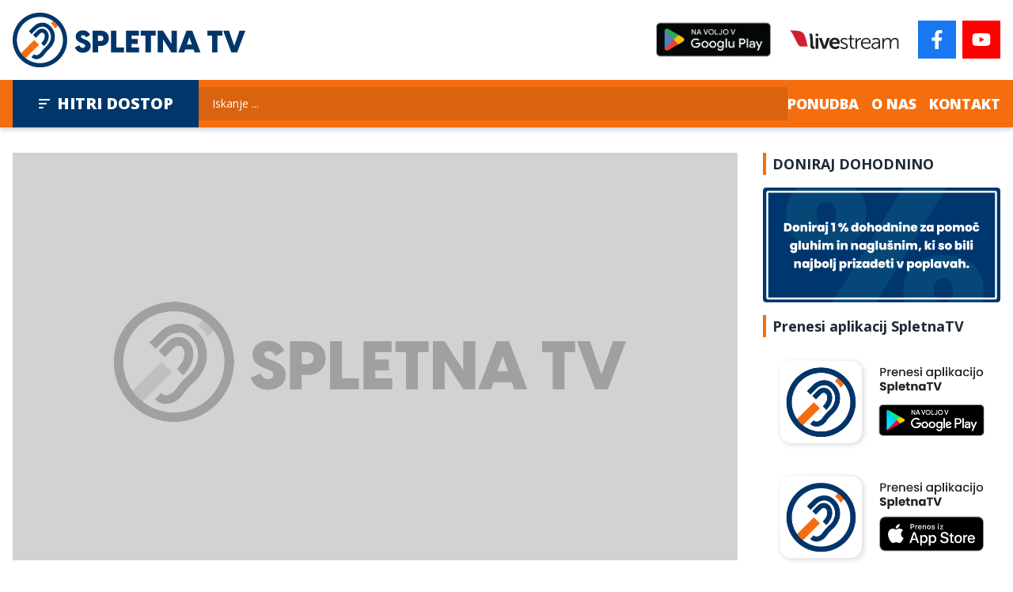

--- FILE ---
content_type: text/html; charset=UTF-8
request_url: https://spletnatv.si/novice/slabo-slisim-kaj-pa-zdaj
body_size: 5918
content:
<!DOCTYPE html>
<html lang="sl" class="scroll-smooth">
<head>
    <meta charset="UTF-8">
    <meta name="viewport" content="width=device-width, initial-scale=1.0">
    <meta http-equiv="X-UA-Compatible" content="ie=edge">
    <title>Slabo slišim, kaj pa zdaj? - SpletnaTV</title>
    <meta name="description" content="Spletna TV Zveze društev gluhih in naglušnih Slovenije">

    <meta property="og:locale" content="sl_SI">
    <meta property="og:type" content="website">
    <meta property="og:title" content="Slabo slišim, kaj pa zdaj? - SpletnaTV">
    <meta property="og:description" content="Spletna TV Zveze društev gluhih in naglušnih Slovenije">
    <meta property="og:url" content="https://spletnatv.si/novice/slabo-slisim-kaj-pa-zdaj">
    <meta property="og:site_name" content="Spletna TV">
            <meta property="og:image" content="/images/placeholder.png">
    
    <link rel="apple-touch-icon" sizes="180x180" href="/apple-touch-icon.png">
    <link rel="icon" type="image/png" sizes="32x32" href="/favicon-32x32.png">
    <link rel="icon" type="image/png" sizes="16x16" href="/favicon-16x16.png">
    <link rel="manifest" href="/site.webmanifest">
    <link rel="mask-icon" href="/safari-pinned-tab.svg" color="#5bbad5">
    <meta name="msapplication-TileColor" content="#da532c">
    <meta name="theme-color" content="#ffffff">

    <link rel="preconnect" href="https://fonts.googleapis.com">
    <link rel="preconnect" href="https://fonts.gstatic.com" crossorigin>
    <link href="https://fonts.googleapis.com/css2?family=Open+Sans:wght@400;700;800&display=swap" rel="stylesheet">

    <style>[x-cloak] { display: none !important; }</style>
    <link rel="preload" as="style" href="https://spletnatv.si/build/assets/app.58fe15c0.css" /><link rel="modulepreload" href="https://spletnatv.si/build/assets/app.a3db6191.js" /><link rel="stylesheet" href="https://spletnatv.si/build/assets/app.58fe15c0.css" /><script type="module" src="https://spletnatv.si/build/assets/app.a3db6191.js"></script>    
    <script async src="https://www.googletagmanager.com/gtag/js?id=G-WNDFXVQLEG"></script>
    <script>
    window.dataLayer = window.dataLayer || [];
    function gtag(){dataLayer.push(arguments);}
    gtag('js', new Date());

    gtag('config', 'G-WNDFXVQLEG');
    </script>

    <script async src="https://www.googletagmanager.com/gtag/js?id=UA-255369355-1"></script>
    <script>
    window.dataLayer = window.dataLayer || [];
    function gtag(){dataLayer.push(arguments);}
    gtag('js', new Date());

    gtag('config', 'UA-255369355-1');
    </script>
</head>
<body class="antialiased text-gray-800 font-sans">
    
    <div x-data="{show: false}"
         x-cloak
         @header.window="show = !$event.detail"
         x-transition:enter-start="opacity-0 translate-x-8"
         x-transition:enter-end="opacity-100 translate-x-0"
         x-transition:leave-start="opacity-100 translate-x-0"
         x-transition:leave-end="opacity-0 translate-x-8"
         x-show="show"
         class="flex flex-col gap-2 fixed right-0 top-1/2 z-50 transition ease-out duration-300">
        <a href="https://www.facebook.com/SpletnaTV/" target="_blank" rel="nofollow noopener" class="bg-[#1877f2] text-white flex items-center justify-center w-8 h-8">
            <svg class="h-4 w-4"><use xlink:href="/build/assets/icons.svg#facebook-f"></use></svg>

        </a>
        <a href="https://www.youtube.com/channel/UCa71FkizLnp1xDLCY4udK9g" target="_blank" rel="nofollow noopener" class="bg-[#ff0000] text-white flex items-center justify-center w-8 h-8">
            <svg class="h-4 w-4"><use xlink:href="/build/assets/icons.svg#youtube"></use></svg>

        </a>
    </div>

    <header x-data
            x-intersect:enter="$dispatch('header', true)"
            x-intersect:leave="$dispatch('header', false)"
            class="container flex flex-wrap justify-center md:justify-between items-center py-4 gap-4 md:flex-nowrap">
        <div class="lg:w-3/5 sm:w-auto">
            <a href="/">
                <img src="/images/logo.svg" alt="Spleta TV"/>
            </a>
        </div>

        

        <div class="flex items-center shrink-0">
            <a class="mr-6" target="_blank" rel="noopener"
               href="https://play.google.com/store/apps/details?id=si.numen.spletnatv&pcampaignid=pcampaignidMKT-Other-global-all-co-prtnr-py-PartBadge-Mar2515-1&pli=1&pcampaignid=pcampaignidMKT-Other-global-all-co-prtnr-py-PartBadge-Mar2515-1">
                <img alt='na voljo v Google Play' src='/images/google-play-badge.png' class="h-14"/>
            </a>
            <a href="https://livestream.com/accounts/4844292" target="_blank" rel="nofollow noopener">
                <img src="/images/livestream.png" class="h-6 mr-6 hidden md:block" alt="Livestream">
            </a>

            <a href="https://www.facebook.com/SpletnaTV/" target="_blank" rel="nofollow noopener" class="bg-[#1877f2] text-white flex items-center justify-center w-12 h-12 mr-2">
                <svg class="h-6 w-6"><use xlink:href="/build/assets/icons.svg#facebook-f"></use></svg>

            </a>
            <a href="https://www.youtube.com/channel/UCa71FkizLnp1xDLCY4udK9g" target="_blank" rel="nofollow noopener" class="bg-[#ff0000] text-white flex items-center justify-center w-12 h-12">
                <svg class="h-6 w-6"><use xlink:href="/build/assets/icons.svg#youtube"></use></svg>

            </a>
        </div>

    </header>

    <nav class="relative" x-data="{open: false}">
        <div class="bg-orange-500 shadow-gray-300 shadow-md">
            <div class="container flex items-center justify-between gap-4">
                <button @click="open = !open" class="bg-blue-700 uppercase text-xl py-4 px-2 sm:px-8 font-extrabold text-white whitespace-nowrap flex items-center">
                    <svg class="w-4 h-4 mr-2"><use xlink:href="/build/assets/icons.svg#bars-sort"></use></svg>

                    Hitri dostop
                </button>

                <form class="flex-1 hidden lg:block" method="GET" action="https://spletnatv.si/iskanje">
                    <input type="search" name="q" class="bg-orange-600 w-full py-2.5 px-4 placeholder-white border-transparent text-sm text-white" placeholder="Iskanje ...">
                </form>

                <div class="items-center text-white flex">
                    <div class="space-x-4 hidden sm:inline-flex items-center">
                        <a class="uppercase text-lg font-extrabold" href="https://spletnatv.si/ponudba">Ponudba</a>
                        <a class="uppercase text-lg font-extrabold" href="https://spletnatv.si/o-nas">O nas</a>
                        <a class="uppercase text-lg font-extrabold" href="https://spletnatv.si/kontakt">Kontakt</a>
                    </div>
                    <div class="inline-flex sm:ml-4 lg:hidden">
                        <button @click="open = !open" class="bg-blue-700 uppercase text-xl p-4 text-white">
                            <svg class="w-6 h-6"><use xlink:href="/build/assets/icons.svg#magnifying-glass"></use></svg>

                        </button>
                    </div>
                </div>
            </div>
        </div>

        <div x-show="open" x-cloak x-transition class="bg-gray-100 absolute inset-x-0 shadow-gray-300 shadow-md z-10">
            <div class="container py-4 pb-8">
                <form class="w-full block lg:hidden" method="GET" action="https://spletnatv.si/iskanje">
                    <input type="search" name="q" class="bg-gray-600 w-full py-2.5 px-4 placeholder-white border-transparent text-sm text-white" placeholder="Iskanje ...">
                </form>
                <div class="space-x-6 flex justify-center border-y-2 py-2 border-gray-300 md:hidden">
                    <a class="uppercase text-lg font-extrabold text-gray-600" href="https://spletnatv.si/ponudba">Ponudba</a>
                    <a class="uppercase text-lg font-extrabold text-gray-600" href="https://spletnatv.si/o-nas">O nas</a>
                    <a class="uppercase text-lg font-extrabold text-gray-600" href="https://spletnatv.si/kontakt">Kontakt</a>
                </div>
                <div class="flex gap-4 justify-evenly flex-wrap mt-4">
                                            <div class="grow">
                            <a href="https://spletnatv.si/novice" class="block text-center w-full px-6 bg-gray-700 uppercase text-white font-extrabold py-2">
                                Novice
                            </a>
                        </div>
                                            <div class="grow">
                            <a href="https://spletnatv.si/sport" class="block text-center w-full px-6 bg-gray-700 uppercase text-white font-extrabold py-2">
                                Šport
                            </a>
                        </div>
                                            <div class="grow">
                            <a href="https://spletnatv.si/zanimivo" class="block text-center w-full px-6 bg-gray-700 uppercase text-white font-extrabold py-2">
                                Zanimivo
                            </a>
                        </div>
                                            <div class="grow">
                            <a href="https://spletnatv.si/kultura" class="block text-center w-full px-6 bg-gray-700 uppercase text-white font-extrabold py-2">
                                Kultura
                            </a>
                        </div>
                                            <div class="grow">
                            <a href="https://spletnatv.si/pravljice" class="block text-center w-full px-6 bg-gray-700 uppercase text-white font-extrabold py-2">
                                Pravljice
                            </a>
                        </div>
                                            <div class="grow">
                            <a href="https://spletnatv.si/spoti" class="block text-center w-full px-6 bg-gray-700 uppercase text-white font-extrabold py-2">
                                Spoti
                            </a>
                        </div>
                                            <div class="grow">
                            <a href="https://spletnatv.si/tiskovne-konference" class="block text-center w-full px-6 bg-gray-700 uppercase text-white font-extrabold py-2">
                                Tiskovne konference
                            </a>
                        </div>
                                            <div class="grow">
                            <a href="https://spletnatv.si/prisluhnimo-tisini" class="block text-center w-full px-6 bg-gray-700 uppercase text-white font-extrabold py-2">
                                Prisluhnimo tišini
                            </a>
                        </div>
                                            <div class="grow">
                            <a href="https://spletnatv.si/oddaje-z-znakovnim-jezikom" class="block text-center w-full px-6 bg-gray-700 uppercase text-white font-extrabold py-2">
                                Oddaje z znakovnim jezikom
                            </a>
                        </div>
                                            <div class="grow">
                            <a href="https://spletnatv.si/menta-podcast" class="block text-center w-full px-6 bg-gray-700 uppercase text-white font-extrabold py-2">
                                Menta podcast
                            </a>
                        </div>
                                            <div class="grow">
                            <a href="https://spletnatv.si/vrholovec" class="block text-center w-full px-6 bg-gray-700 uppercase text-white font-extrabold py-2">
                                Vrholovec
                            </a>
                        </div>
                                            <div class="grow">
                            <a href="https://spletnatv.si/splet-dogodkov-tedna" class="block text-center w-full px-6 bg-gray-700 uppercase text-white font-extrabold py-2">
                                Splet dogodkov tedna
                            </a>
                        </div>
                                            <div class="grow">
                            <a href="https://spletnatv.si/filmi" class="block text-center w-full px-6 bg-gray-700 uppercase text-white font-extrabold py-2">
                                Filmi
                            </a>
                        </div>
                                        <div class="grow">
                        <a href="#" class="block text-center w-full bg-blue-600 px-6 uppercase text-white font-extrabold py-2">
                            Doniraj dohodnino
                        </a>
                    </div>
                </div>
            </div>
        </div>
    </nav>

    

    <section class="container grid lg:grid-cols-[1fr_300px] gap-8 py-8">
        <div>
            <article>

                                    <div>
                        <img src="/images/placeholder.png" class="w-full h-full object-cover"/>
                    </div>
                
                <p class="flex items-center mt-6 mb-2 text-xs sm:text-sm">
                    <svg class="mr-2 h-4 w-4"><use xlink:href="/build/assets/icons.svg#clock-two"></use></svg>

04. 03. 2020
                </p>

                <h2 class="font-bold text-2xl">Slabo slišim, kaj pa zdaj?</h2>

                <div class="prose xl:prose-lg mt-2 max-w-none">
                    <!-- wp:tadv/classic-paragraph -->
<p>Svetovna zdravstvena organizacija ocenjuje, da bo do leta 2030 v Evropski uniji živelo 630 milijonov ljudi z okvaro sluha. Če se zavedate, da imate težave s sluhom, a kljub temu ne ukrepate, si otežujete družbene stike. Naglušnost lahko vpliva tudi na poslabšanje depresije in je najpogostejši spremenljivi dejavnik tveganja za demenco. Darja Pajk bo spregovorila o depresiji v času izgubljanja sluha, Admira Robin pa o tem, da je bilo v Bosni sramotno, če nisi slišal, in so to skrivali, namesto da bi se rehabilitirali. Tudi Petra Arula je naglušnost sprva skrivala in čedalje pogosteje ostajala doma. Izvedeli boste tudi, koliko oddaj vam je na voljo s podnapisi na TV SLO, kako daleč so slovenski znanstveniki z razvojem razpoznave govora in koliko pozornosti namenja EU sprejemanju zakonodaje, ki uresničuje pravico invalidov do večje dostopnosti. Glejte nas v nedeljo, 8. marca, na TV SLO 1, ob 10.50.</p>
<!-- /wp:tadv/classic-paragraph -->
                </div>

                
                <div class="mt-16">

                    <div class="flex gap-2 items-center text-gray-500 ">
                        <svg class="w-4 h-4"><use xlink:href="/build/assets/icons.svg#share-nodes"></use></svg>

                        <span>Delite novico</span>
                    </div>
                    <div class="flex gap-2 text-white mt-2">
                        <a target="_blank" rel="nofollow" href="https://www.facebook.com/sharer.php?u=https%3A%2F%2Fspletnatv.si%2Fnovice%2Fslabo-slisim-kaj-pa-zdaj"
                           class="w-10 h-10 rounded-full bg-gray-400 flex items-center justify-center">
                            <svg class="w-5 h-5"><use xlink:href="/build/assets/icons.svg#facebook-f"></use></svg>

                        </a>
                        <a target="_blank" rel="nofollow" href="https://twitter.com/intent/tweet?text=Slabo+sli%C5%A1im%2C+kaj+pa+zdaj%3F...+https%3A%2F%2Fspletnatv.si%2Fnovice%2Fslabo-slisim-kaj-pa-zdaj"
                           class="w-10 h-10 rounded-full bg-gray-400 flex items-center justify-center">
                            <svg class="w-5 h-5"><use xlink:href="/build/assets/icons.svg#twitter"></use></svg>

                        </a>
                        <a rel="nofollow" href="mailto:?subject=Slabo%20sli%C5%A1im%2C%20kaj%20pa%20zdaj%3F&body=https%3A%2F%2Fspletnatv.si%2Fnovice%2Fslabo-slisim-kaj-pa-zdaj"
                           class="w-10 h-10 rounded-full bg-gray-400 flex items-center justify-center">
                            <svg class="w-5 h-5"><use xlink:href="/build/assets/icons.svg#envelope"></use></svg>

                        </a>
                    </div>

                </div>

            </article>

            <aside class="grid md:grid-cols-2 gap-8 mt-10">
                                    <a href="https://spletnatv.si/novice/3-marec-mednarodni-dan-skrbi-za-sluh-2020" class="relative aspect-[16/6]">
                        <img src="https://spletnatv.si/storage/669/conversions/maxresdefault-thumb.jpg" alt="3. marec: Mednarodni dan skrbi za sluh 2020" class="w-full h-full object-cover"/>
                        <div class="absolute inset-0 bg-black bg-opacity-30 flex flex-col justify-between text-white">
                            <div class="uppercase flex items-center">
                                <div class="text-black flex bg-white w-10 h-10 items-center justify-center mr-3">
                                    <svg class="w-5 h-5"><use xlink:href="/build/assets/icons.svg#angle-left"></use></svg>

                                </div>
                                <span>Prejšnji članek</span>
                            </div>
                            <h4 class="line-clamp-3 font-bold mx-4 mb-4">
                                3. marec: Mednarodni dan skrbi za sluh 2020
                            </h4>
                        </div>
                    </a>
                
                                    <a href="https://spletnatv.si/novice/o-koronavirusu" class="relative aspect-[16/6]">
                        <img src="https://spletnatv.si/storage/3483/conversions/TOPSHOT-CHINA-HEALTH-VIRUS_1580004612-thumb.jpg" title="O koronavirusu" class="w-full h-full object-cover"/>
                        <div class="absolute inset-0 bg-black bg-opacity-30 flex flex-col justify-between text-white">
                            <div class="uppercase flex items-center justify-end">
                                <span>Naslednji članek</span>
                                <div class="text-black flex bg-white w-10 h-10 items-center justify-center ml-3">
                                    <svg class="w-5 h-5"><use xlink:href="/build/assets/icons.svg#angle-right"></use></svg>

                                </div>
                            </div>
                            <h4 class="line-clamp-3 font-bold mx-4 mb-4">
                                O koronavirusu
                            </h4>
                        </div>
                    </a>
                            </aside>
        </div>

        <div class="grid md:grid-cols-2 lg:flex lg:flex-col gap-4">
    <section>
        <h2 class="title-line uppercase font-bold text-lg mb-4">Doniraj dohodnino</h2>
        <img src="/images/donate1.png" alt="Doniraj" class="w-full"/>
    </section>

    

    <section class="mt-4 mt-0">
    <h2 class="mb-2 text-lg font-bold title-line">Prenesi aplikacij SpletnaTV</h2>
    <a target="_blank" href="https://play.google.com/store/apps/details?id=si.numen.spletnatv&pcampaignid=pcampaignidMKT-Other-global-all-co-prtnr-py-PartBadge-Mar2515-1">
        <img class="w-full" alt="na voljo v Google Play" src="/images/mobile.png"/>
    </a>
    <a target="_blank" href="https://apps.apple.com/sl/app/spletnatv/id6466728653">
        <img class="w-full" alt="na voljo v Apple Store" src="/images/mobile_ios.png"/>
    </a>
</section>

    <form class="border p-4 mt-4 md:col-span-2 lg:col-span-1 mt-0"
      x-data="{success: false, error: false}"
      @submit.prevent="
        success= false
        error = false
        fetch('/e-news', {method: 'POST',body: new FormData($el)})
            .then(response => response.json())
            .then(() => success = true)
            .catch(() => error = true)">
    <input type="hidden" name="_token" value="xy5AJpeVqoxEZamNlBK9QBAy2MJN2KQGqGy7e0fY">    <div id="my_name_qaFxhdexBI1Bayrz_wrap"  style="display: none" aria-hidden="true">
        <input id="my_name_qaFxhdexBI1Bayrz"
               name="my_name_qaFxhdexBI1Bayrz"
               type="text"
               value=""
                              autocomplete="nope"
               tabindex="-1">
        <input name="valid_from"
               type="text"
               value="[base64]"
                              autocomplete="off"
               tabindex="-1">
    </div>
    <h2 class="title-line font-bold text-lg mb-4">E-novice</h2>
    <p class="text-sm">
        Bodite na tekočem in se prijavite se na prejemaje obvestil o aktualnih dogodkih.
    </p>
    <div class="my-1">
        <input type="email"
               name="email"
               placeholder="Vaš elektronski naslov"
               class="w-full border-gray-200 placeholder:text-gray-400">
    </div>
    <label class="flex items-start my-2 text-sm">
        <input type="checkbox" required class="mt-1 mr-2" value="1" name="terms">
        <span>Strinjam se s <a href="#" class="underline">splošnimi pogoji</a> uporabe.</span>
    </label>

    <div class="rounded-md bg-green-50 p-4 my-2" x-show="success">
        <div class="flex items-center">
            <div class="flex-shrink-0">
                <svg class="text-green-400 h-4 w-4"><use xlink:href="/build/assets/icons.svg#circle-check"></use></svg>

            </div>
            <div class="ml-3">
                <p class="text-sm font-medium text-green-800">Prijava uspešna</p>
            </div>
        </div>
    </div>

    <div class="rounded-md bg-red-50 p-4 my-4" x-show="error">
        <div class="flex">
            <div class="flex-shrink-0">
                <svg class="text-red-400 h-4 w-4"><use xlink:href="/build/assets/icons.svg#circle-xmark"></use></svg>

            </div>
            <div class="ml-3">
                <h3 class="text-sm font-medium text-red-800">Prišlo je do napake. Preverite vpisane podatke.</h3>
            </div>
        </div>
    </div>

    <button type="submit" class="bg-gray-700 text-white uppercase py-4 block w-full font-bold">
        Pošlji
    </button>
</form>


</div>
    </section>

    <section class="bg-orange-100 bg-white">
    <div class="container py-16">
        <div class="flex justify-between items-center">
    <h2 class="title-line uppercase font-extrabold text-xl md:text-2xl">Novice</h2>
            <a href="https://spletnatv.si/novice" class="title-line flex items-center">
            <span>Več</span>
            <svg class="w-4 h-4 ml-2"><use xlink:href="/build/assets/icons.svg#angle-right"></use></svg>

        </a>
    </div>

        <div class="grid sm:grid-cols-2 lg:grid-cols-4 gap-4 mt-4">
                            <a href="https://spletnatv.si/novice/pravila-izrabe-programskega-casa-spletne-tv-za-spremljanje-volilne-kampanje-za-predsedniske-volitve-2022" class="flex sm:flex-col bg-white">
    <div class="w-1/2 shrink-0 sm:w-full">
        <img src="https://spletnatv.si/storage/3171/conversions/VOLITVE-thumb.jpg" alt="Pravila izrabe programskega časa Spletne TV za spremljanje volilne kampanje za predsedniške volitve 2022." class="w-full h-full object-cover"/>
    </div>
    <div class="pl-2 p-4 sm:pl-4">
        <p class="flex items-center mb-2 text-xs sm:text-sm">
            <svg class="mr-2 h-4 w-4"><use xlink:href="/build/assets/icons.svg#clock-two"></use></svg>

            16. 09. 2022
        </p>
        <h3 class="line-clamp-4 font-bold sm:text-lg leading-tight">Pravila izrabe programskega časa Spletne TV za spremljanje volilne kampanje za predsedniške volitve 2022.</h3>
    </div>
</a>
                            <a href="https://spletnatv.si/novice/premiera-filma-preslisani-uspehi" class="flex sm:flex-col bg-white">
    <div class="w-1/2 shrink-0 sm:w-full">
        <img src="https://spletnatv.si/storage/23/conversions/maxresdefault-thumb.jpg" alt="Premiera filma Preslišani uspehi" class="w-full h-full object-cover"/>
    </div>
    <div class="pl-2 p-4 sm:pl-4">
        <p class="flex items-center mb-2 text-xs sm:text-sm">
            <svg class="mr-2 h-4 w-4"><use xlink:href="/build/assets/icons.svg#clock-two"></use></svg>

            07. 09. 2022
        </p>
        <h3 class="line-clamp-4 font-bold sm:text-lg leading-tight">Premiera filma Preslišani uspehi</h3>
    </div>
</a>
                            <a href="https://spletnatv.si/novice/napovednik-mednarodnega-dneva-gluhih-sobota-17-9-2022" class="flex sm:flex-col bg-white">
    <div class="w-1/2 shrink-0 sm:w-full">
        <img src="https://spletnatv.si/storage/24/conversions/maxresdefault-thumb.jpg" alt="Napovednik mednarodnega dneva gluhih, sobota 17.9.2022" class="w-full h-full object-cover"/>
    </div>
    <div class="pl-2 p-4 sm:pl-4">
        <p class="flex items-center mb-2 text-xs sm:text-sm">
            <svg class="mr-2 h-4 w-4"><use xlink:href="/build/assets/icons.svg#clock-two"></use></svg>

            05. 09. 2022
        </p>
        <h3 class="line-clamp-4 font-bold sm:text-lg leading-tight">Napovednik mednarodnega dneva gluhih, sobota 17.9.2022</h3>
    </div>
</a>
                            <a href="https://spletnatv.si/novice/varuh-o-problematiki-pri-dostopu-starejsih-do-digitalnih-bonov" class="flex sm:flex-col bg-white">
    <div class="w-1/2 shrink-0 sm:w-full">
        <img src="https://spletnatv.si/storage/29/conversions/maxresdefault-thumb.jpg" alt="Varuh o problematiki pri dostopu starejših do digitalnih bonov" class="w-full h-full object-cover"/>
    </div>
    <div class="pl-2 p-4 sm:pl-4">
        <p class="flex items-center mb-2 text-xs sm:text-sm">
            <svg class="mr-2 h-4 w-4"><use xlink:href="/build/assets/icons.svg#clock-two"></use></svg>

            24. 08. 2022
        </p>
        <h3 class="line-clamp-4 font-bold sm:text-lg leading-tight">Varuh o problematiki pri dostopu starejših do digitalnih bonov</h3>
    </div>
</a>
                    </div>
    </div>
</section>

    <footer>
        <section class="bg-gray-700 text-white">
            <div class="container py-16 flex flex-col md:flex-row items-center md:items-start text-center md:text-left gap-4 text-sm justify-between flex-wrap xl:flex-nowrap">
                <div class="w-full mb-6 xl:mb-0 xl:w-auto">
                    <a href="/">
                        <img src="/images/logo_white.svg" alt="SpletaTV" class="mx-auto md:mx-0"/>
                    </a>
                </div>
                <div>
                    <h4 class="font-bold mb-1.5">SpletnaTV</h4>
                    <p>
                        Drenikova 24,<br>
                        1000 Ljubljana
                    </p>
                </div>
                <div>
                    <h4 class="font-bold mb-1.5">Kontakt</h4>
                    <p>
                        T: <a href="tel:+38615001523">(01) 500 15 23</a><br>
                        E: <a href="mailto:spletna.tv@zveza-gns.si">spletna.tv@zveza-gns.si</a>
                    </p>
                </div>
                <div>
                    <h4 class="font-bold mb-1.5">Predvajanje v živo</h4>

                    <a class="block" href="https://livestream.com/accounts/4844292" target="_blank" rel="nofollow noopener">
                        <img src="/images/livestream_white.png" alt="Livestream" class="h-12 mx-auto md:mx-0">
                    </a>
                </div>

                <div>
                    <h4 class="font-bold mb-1.5">Partner SpletnaTV</h4>
                    <img class="h-12 mx-auto md:mx-0" src="/images/rtv4d.png" alt="RTV 4D">
                </div>

                <div>
                    <h4 class="font-bold mb-1.5">Sledite nam</h4>
                    <div class="flex justify-center space-x-2 sm:justify-start">
                        <a href="https://www.facebook.com/SpletnaTV/" target="_blank" rel="nofollow noopener" class="bg-[#1877f2] text-white flex justify-center items-center w-10 h-10">
                            <svg class="h-4 w-4"><use xlink:href="/build/assets/icons.svg#facebook-f"></use></svg>

                        </a>
                        <a href="https://www.youtube.com/channel/UCa71FkizLnp1xDLCY4udK9g" target="_blank" rel="nofollow noopener"
                           class="bg-[#ff0000]  text-white flex justify-center items-center w-10 h-10">
                            <svg class="h-4 w-4"><use xlink:href="/build/assets/icons.svg#youtube"></use></svg>

                        </a>
                    </div>
                </div>
            </div>
        </section>

        <section class="bg-gray-100">
            <div class="container py-12">
                <div class="w-1/2 md:w-full grid md:grid-cols-3 gap-10 items-center mx-auto">
                    <div>
                        <a href="http://zveza-gns.si" target="_blank" rel="noopener nofollow">
                            <img class="mx-auto" src="/images/zdgns.png" alt="zveza društev gluhih in naglušnih slovenije">
                        </a>
                    </div>
                    <div class="text-center">
                        <a href="https://fiho.si/" target="_blank" rel="noopener nofollow">
                            <img src="/images/ff.png" class="md:h-24 mx-auto" alt="Fundacija za financiranje invalidskih in humanitarnih organizacij">
                        </a>
                    </div>
                    <div>
                        <a href="https://www.gov.si/drzavni-organi/ministrstva/ministrstvo-za-kulturo/" target="_blank" rel="noopener nofollow">
                            <img class="mx-auto" src="/images/rsmzk.png" alt="Republika Slovenija Ministrstvo za Kulturo">
                        </a>
                    </div>
                </div>
            </div>
        </section>

        <section class="flex flex-col md:flex-row justify-between container text-gray-400 text-xs py-2">
            <p class="text-center mb-2 md:mb-0">
                <span class="block mb-2 md:inline">Vse pravice pridržane © 2026</span>
                <span>Zveza društev gluhih in naglušnih Slovenije</span>
            </p>
            <p class="text-center">
                Izdelava spletnih strani: <a href="https://kokos.agency" class="hover:underline" target="_blank">Kokos Agency</a>
            </p>
        </section>
    </footer>

</body>
</html>
